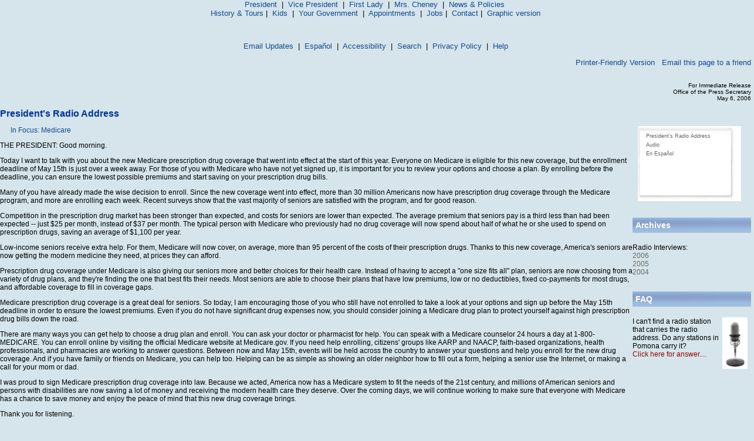

--- FILE ---
content_type: text/html; charset=UTF-8
request_url: https://georgewbush-whitehouse.archives.gov/news/releases/2006/05/text/20060506.html
body_size: 5253
content:
<html lang="en">

 <HEAD>

  <TITLE>President's Radio Address (Text Only)</TITLE>

  
<meta name="date"                 content="2006-05-06"/>
<meta name="description"          content="In his weekly radio address President Bush said, &quot;I was proud to sign Medicare prescription drug coverage into law. Because we acted, America now has a Medicare system to fit the needs of the 21st century, and millions of American seniors and persons with disabilities are now saving a lot of money and receiving the modern health care they deserve. Over the coming days, we will continue working to make sure that everyone with Medicare has a chance to save money and enjoy the peace of mind that this new drug coverage brings.&quot;"/>
<meta name="document.type"        content="President, Radio Address"/>
<meta name="subject"              content="Health Care, Medicare"/>
<meta name="WT.cg_n"              content="News Policies"/>
<meta name="WT.cg_s"              content="Radio Address Archives"/>


  <style type="text/css" media="screen">
   @import "/css/infocus-main-nd.css";

</style>
<link rel="stylesheet" type="text/css" media="print" href="/css/print.css" />

<link rel="home" title="Home" href="/index.html" />

<script src="/js/general.js" type="text/javascript"></script>

<!-- Google Tag Manager -->
<script>(function(w,d,s,l,i){w[l]=w[l]||[];w[l].push({'gtm.start':
new Date().getTime(),event:'gtm.js'});var f=d.getElementsByTagName(s)[0],
j=d.createElement(s),dl=l!='dataLayer'?'&l='+l:'';j.async=true;j.src=
'https://www.googletagmanager.com/gtm.js?id='+i+dl;f.parentNode.insertBefore(j,f);
})(window,document,'script','dataLayer','GTM-WLMC86');</script>
<!-- End Google Tag Manager -->

 </HEAD>

 <BODY>
<CENTER>
<FONT face="arial, helvetica, sans serif" SIZE="2">
 <P>
  <A href="/president/text/">President</A>&nbsp;
  |&nbsp;
  <A href="/vicepresident/text/">Vice President</A>&nbsp;
  |&nbsp;
  <A href="/firstlady/text/">First Lady</A>&nbsp;
  |&nbsp;
  <A href="/mrscheney/text/">Mrs. Cheney</A>&nbsp;
  |&nbsp;
  <A href="/news/text/">News &amp; Policies</A>&nbsp;
  <BR>
  <A href="/history/text/">History &amp; Tours</A>
  |&nbsp;
  <A href="/kids/text/">Kids</A>&nbsp;
  |&nbsp;
  <A href="/government/text/">Your Government</A>&nbsp;
  |&nbsp;
  <A href="/appointments/text/">Appointments</A>&nbsp;
  |&nbsp;
       <A href="/oa/jobs/text/">Jobs</A>
       |&nbsp;
  <A href="/contact/text/">Contact</A>
  |&nbsp;
  <A href="/news/releases/2006/05/20060506.html">Graphic version</A>
 </P>
 <BR>
      <P>
       <A href="/email/text/">Email Updates</A>&nbsp;
       |&nbsp;
       <A href="/espanol/text/index.es.html">Espa&#241;ol</A>&nbsp;
       |&nbsp;
       <A href="/text/accessibility.html">Accessibility</A>&nbsp;
       |&nbsp;
       <A href="/text/search?text=1">Search</A>&nbsp;
       |&nbsp;
       <A href="/text/privacy.html">Privacy Policy</A>&nbsp;
       |&nbsp;
       <A href="/text/help.html">Help</A>
      </P>
</FONT></CENTER>

  <TABLE BORDER="0" CELLSPACING="0" CELLPADDING="0" WIDTH="100%">
   <TR>
    <TD ALIGN="LEFT" WIDTH="50%">
     <!-- BREADCRUMB -->
    </TD>
    <TD ALIGN="RIGHT" WIDTH="50%">
      <!-- <table cellpadding="2" cellspacing="0" border="0"> -->
		      <a href="/news/releases/2006/05/print/text/20060506.html">Printer-Friendly Version</a>
 &nbsp; <a href="../text/#" onclick="javascript:popup('/mailthispage.html','300','130');">
Email this page to a friend</a>
                     
    </TD>
   </TR>
  </TABLE>

  <BR>

  
<TABLE ALIGN="center" BORDER="0" CELLSPACING="0" CELLPADDING="0" WIDTH="614" SUMMARY="Layout Table for Display Purpose
Only">
       <TR><a href="/radio/text/"></a></TD>
               
<!--
        <TR>
                <TD><a href="/radio/text/"></a></TD>

        <TD><a href="/radio/text/"></a></TD>

                <TD><a href="/radio/text/"></a></TD>
        </TR> -->
    
       </TR>

</TABLE>




<p align="right"><font size="1">
For Immediate Release<br>
Office of the Press Secretary<br>
May 6, 2006
</font>

<p>
<font face="Arial, Helvetica, sans-serif" color="#003399" size="3"><b>
President's Radio Address
</b></font>
<br>



<p> <table align="right" border="0" cellpadding="0" cellspacing="0" width="205">
  <tbody><tr><td>
<div id="release-tools">
<div id="release-tools-top"></div>
<div id="release-tools-content">
         
         &nbsp;&nbsp;<a href="/rss/text/radioaddress.xml">President's Radio Address</a>

         <br> 
         &nbsp;&nbsp;<a href="/news/releases/2006/05/text/20060506.a.mp3">Audio</a> 
<br/>
&nbsp;&nbsp;<a href="/news/releases/2006/05/text/20060506.es.html">En Espa&ntilde;ol</a>
<br/>
</div>
  <div id="release-tools-bot"></div>
</div> </td></tr></tbody>
</table>


<p>
&nbsp;&nbsp;&nbsp;&nbsp;&nbsp;
<a href="/infocus/medicare/text/" target="">In Focus: Medicare</a>
<br/>
<p>
THE PRESIDENT:	Good morning.

<p>
Today I want to talk with you about the new Medicare prescription drug
coverage that went into effect at the start of this year.  Everyone on
Medicare is eligible for this new coverage, but the enrollment deadline
of May 15th is just over a week away.  For those of you with Medicare
who have not yet signed up, it is important for you to review your
options and choose a plan.  By enrolling before the deadline, you can
ensure the lowest possible premiums and start saving on your
prescription drug bills.

<p>
Many of you have already made the wise decision to enroll.  Since the
new coverage went into effect, more than 30 million Americans now have
prescription drug coverage through the Medicare program, and more are
enrolling each week.  Recent surveys show that the vast majority of
seniors are satisfied with the program, and for good reason.

<p><link rel="stylesheet" type="text/css" href="/css/radio-page-07.css" title="main" />
<div id="side-column">
<div class="tab-header-radio">
  <h1 class="headers">Archives</h1>
</div>
<esi:include src="/fragments/radioarchivenointerviews.html" />
  <p>Radio Interviews:<br/>
    <a href="/radio/archive2006.html">2006</a><br/>
    <a href="/radio/archive2005.html">2005</a><br/>
    <a href="/radio/archive2004.html">2004</a><br/></p><br/>

  <div class="tab-header-radio">
    <h1 class="headers">FAQ</h1>
  </div>
  <p><img src="/radio/images/classic-mic.jpg" alt="Click to View Video" width="43" height="88" hspace="6" border="0" align="right" />I can't find a radio station that carries the radio address. Do any stations in Pomona carry it?<br>
    <a href="/radio/radio-faq.html" class="special">Click here for answer....</a></p>
  <p>&nbsp;</p>
  <p>&nbsp;</p>

</div>



Competition in the prescription drug market has been stronger than
expected, and costs for seniors are lower than expected.  The average
premium that seniors pay is a third less than had been expected -- just
$25 per month, instead of $37 per month.  The typical person with
Medicare who previously had no drug coverage will now spend about half
of what he or she used to spend on prescription drugs, saving an average
of $1,100 per year.

<p>
Low-income seniors receive extra help.	For them, Medicare will now
cover, on average, more than 95 percent of the costs of their
prescription drugs.  Thanks to this new coverage, America's seniors are
now getting the modern medicine they need, at prices they can afford.

<p>
Prescription drug coverage under Medicare is also giving our seniors
more and better choices for their health care.	Instead of having to
accept a "one size fits all" plan, seniors are now choosing from a
variety of drug plans, and they're finding the one that best fits their
needs.	Most seniors are able to choose their plans that have low
premiums, low or no deductibles, fixed co-payments for most drugs, and
affordable coverage to fill in coverage gaps.

<p>
Medicare prescription drug coverage is a great deal for seniors.  So
today, I am encouraging those of you who still have not enrolled to take
a look at your options and sign up before the May 15th deadline in order
to ensure the lowest premiums.	Even if you do not have significant drug
expenses now, you should consider joining a Medicare drug plan to
protect yourself against high prescription drug bills down the road.

<p>
There are many ways you can get help to choose a drug plan and enroll.
You can ask your doctor or pharmacist for help.  You can speak with a
Medicare counselor 24 hours a day at 1-800-MEDICARE.  You can enroll
online by visiting the official Medicare website at Medicare.gov.  If
you need help enrolling, citizens' groups like AARP and NAACP,
faith-based organizations, health professionals, and pharmacies are
working to answer questions.  Between now and May 15th, events will be
held across the country to answer your questions and help you enroll for
the new drug coverage.	And if you have family or friends on Medicare,
you can help too.  Helping can be as simple as showing an older neighbor
how to fill out a form, helping a senior use the Internet, or making a
call for your mom or dad.

<p>
I was proud to sign Medicare prescription drug coverage into law.
Because we acted, America now has a Medicare system to fit the needs of
the 21st century, and millions of American seniors and persons with
disabilities are now saving a lot of money and receiving the modern
health care they deserve.  Over the coming days, we will continue
working to make sure that everyone with Medicare has a chance to save
money and enjoy the peace of mind that this new drug coverage brings.

<p>
Thank you for listening.

<p>
END

<p>



  <P><BR CLEAR="ALL">
   <!-- <table cellpadding="2" cellspacing="0" border="0"> -->
		      <a href="/news/releases/2006/05/print/text/20060506.html">Printer-Friendly Version</a>
 &nbsp; <a href="../text/#" onclick="javascript:popup('/mailthispage.html','300','130');">
Email this page to a friend</a>
                     

  <P><FONT face="arial, helvetica, sans serif" SIZE="2">

   <div id="leftnavbar-main">

<!-- * * * * BEGIN ISSUES * * * * * -->
<img src="/imgs/infocus_top2.jpg" alt="In Focus" width="234" height="50" /><br clear="left" />

<div id="leftbox">
<ul>
       <li><a href="/infocus/afghanistan/">Afghanistan</a></li>
	<li><a href="/infocus/africa/">Africa</a></li>
	<li><a href="/infocus/budget/">Budget Management</a></li>
	<li><a href="/infocus/defense/">Defense</a></li>
	<li><a href="/infocus/economy/">Economy</a></li>
	<li><a href="/infocus/education/">Education</a></li>
	<li><a href="/infocus/energy/">Energy</a></li>
	<li><a href="/infocus/environment/">Environment</a></li>
	<li><a href="/infocus/globaldiplomacy/">Global Diplomacy</a></li>
	<li><a href="/infocus/healthcare/">Health Care</a></li>
	<li><a href="/infocus/homeland/">Homeland Security</a></li>
	<li><a href="/infocus/immigration/">Immigration</a></li> 
	<li><a href="/infocus/internationaltrade/">International Trade</a></li>
	<li><a href="/infocus/iraq/">Iraq</a></li>
       <li><a href="/infocus/judicialnominees/">Judicial Nominations</a></li>
       <li><a href="/infocus/mideast/">Middle East</a></li>
	<li><a href="/infocus/nationalsecurity/">National Security</a></li>
	<li><a href="/infocus/veterans/">Veterans</a></li>
</ul>


<span style="display:block; position:relative; float:right; top:4px; right:4px; margin-top:8px;">
<a href="/infocus/"><img src="/imgs/arrow.gif" alt="More Issues" width="12" height="11" /></a>
</span>
<span style="display:block; position:relative; float:right; top:2px; right:10px; margin-top:8px;">
<a href="/infocus/">more issues</a>
</span>
<br clear="all" /><br clear="all" /></div>


<!-- BEGIN NEWS -->                  
<div class="divider-nd">News</div>

<div class="leftboxb">
<ul>
	<li><a href="/news/">Current News</a></li>
	<li><a href="/news/briefings/">Press Briefings</a></li>
	<li><a href="/news/proclamations/">Proclamations</a></li>
	<li><a href="/news/orders/">Executive Orders</a></li>
	<li><a href="/radio/">Radio</a></li>
	<li><a href="/news/setting-record-straight/">Setting the Record Straight</a></li>
</ul>
<span style="display:block; position:relative; float:right; top:4px; right:4px; margin-top:8px;">
<a href="/news/"><img src="/imgs/arrow.gif" alt="More News" width="12" height="11" /></a>
</span>
<span style="display:block; position:relative; float:right; top:2px; right:10px; margin-top:8px;">
<a href="/news/">more news</a>
</span>
<br clear="all" />
<br clear="all" />
</div>



<!-- BEGIN NEWS BY DATE -->


   </td>
   
    <a href="/news/releases/2007/10/text/">October 2007</a>
   
  


   </td>
   
    &nbsp;&nbsp;|&nbsp;&nbsp;
<a href="/news/releases/2007/09/text/">September 2007</a>
   
  


   </td>
   
    &nbsp;&nbsp;|&nbsp;&nbsp;
<a href="/news/releases/2007/07/text/">July 2007</a>
   
  


   </td>
   
    &nbsp;&nbsp;|&nbsp;&nbsp;
<a href="/news/releases/2007/07/text/">July 2007</a>
   
  


   </td>
   
    &nbsp;&nbsp;|&nbsp;&nbsp;
<a href="/news/releases/2007/06/text/">June 2007</a>
   
  


   </td>
   
    &nbsp;&nbsp;|&nbsp;&nbsp;
<a href="/news/releases/2007/05/text/">May 2007</a>
   
  


   </td>
   
    &nbsp;&nbsp;|&nbsp;&nbsp;
<a href="/news/releases/2007/04/text/">April 2007</a>
   
  


   </td>
   
    &nbsp;&nbsp;|&nbsp;&nbsp;
<a href="/news/releases/2007/03/text/">March 2007</a>
   
  


   </td>
   
    &nbsp;&nbsp;|&nbsp;&nbsp;
<a href="/news/releases/2007/02/text/">February 2007</a>
   
  
<h2>News by Date</h2>
	<ul>
		<li>&nbsp;&nbsp;|&nbsp;&nbsp;
<a href="/news/releases/2007/02/text/">February 2007</a></li>
		<li>&nbsp;&nbsp;|&nbsp;&nbsp;
<a href="/news/releases/2007/01/text/">January 2007</a></li>
		<li>&nbsp;&nbsp;|&nbsp;&nbsp;
<a href="/news/releases/2006/12/text/">December 2006</a></li>
		<li>&nbsp;&nbsp;|&nbsp;&nbsp;
<a href="/news/releases/2006/11/text/">November 2006</a></li>
              <li>&nbsp;&nbsp;|&nbsp;&nbsp;
<a href="/news/releases/2006/10/text/">October 2006</a></li>
		<li>&nbsp;&nbsp;|&nbsp;&nbsp;
<a href="/news/releases/2006/09/text/">September 2006</a></li>
		<li>&nbsp;&nbsp;|&nbsp;&nbsp;
<a href="/news/releases/2006/08/text/">August 2006</a></li>
		<li>&nbsp;&nbsp;|&nbsp;&nbsp;
<a href="/news/releases/2006/07/text/">July 2006</a></li>
		<li>&nbsp;&nbsp;|&nbsp;&nbsp;
<a href="/news/releases/2006/06/text/">June 2006</a></li>
		<li>&nbsp;&nbsp;|&nbsp;&nbsp;
<a href="/news/releases/2006/05/text/">May 2006</a></li>
		<li>&nbsp;&nbsp;|&nbsp;&nbsp;
<a href="/news/releases/2006/04/text/">April 2006</a></li>
		<li>&nbsp;&nbsp;|&nbsp;&nbsp;
<a href="/news/releases/2006/03/text/">March 2006</a></li>
		<li>&nbsp;&nbsp;|&nbsp;&nbsp;
<a href="/news/releases/2006/02/text/">February 2006</a></li>
		<li>&nbsp;&nbsp;|&nbsp;&nbsp;
<a href="/news/releases/2006/01/text/">January 2006</a></li>
		<li>&nbsp;&nbsp;|&nbsp;&nbsp;
<a href="/news/releases/2005/12/text/">December 2005</a></li>
		<li>&nbsp;&nbsp;|&nbsp;&nbsp;
<a href="/news/releases/2005/11/text/">November 2005</a></li>
		<li>&nbsp;&nbsp;|&nbsp;&nbsp;
<a href="/news/releases/2005/10/text/">October 2005</a></li>
		<li>&nbsp;&nbsp;|&nbsp;&nbsp;
<a href="/news/releases/2005/09/text/">September 2005</a></li>
		<li>&nbsp;&nbsp;|&nbsp;&nbsp;
<a href="/news/releases/2005/08/text/">August 2005</a></li>
		<li>&nbsp;&nbsp;|&nbsp;&nbsp;
<a href="/news/releases/2005/07/text/">July 2005</a></li>
		<li>&nbsp;&nbsp;|&nbsp;&nbsp;
<a href="/news/releases/2005/06/text/">June 2005</a></li>
		<li>&nbsp;&nbsp;|&nbsp;&nbsp;
<a href="/news/releases/2005/05/text/">May 2005</a></li>
		<li>&nbsp;&nbsp;|&nbsp;&nbsp;
<a href="/news/releases/2005/04/text/">April 2005</a></li>
		<li>&nbsp;&nbsp;|&nbsp;&nbsp;
<a href="/news/releases/2005/03/text/">March 2005</a></li>
		<li>&nbsp;&nbsp;|&nbsp;&nbsp;
<a href="/news/releases/2005/02/text/">February 2005</a></li>
		<li>&nbsp;&nbsp;|&nbsp;&nbsp;
<a href="/news/releases/2005/01/text/">January 2005</a></li>
		<li>&nbsp;&nbsp;|&nbsp;&nbsp;
<a href="/news/releases/2004/12/text/">December 2004</a></li>
		<li>&nbsp;&nbsp;|&nbsp;&nbsp;
<a href="/news/releases/2004/11/text/">November 2004</a></li>
		<li>&nbsp;&nbsp;|&nbsp;&nbsp;
<a href="/news/releases/2004/10/text/">October 2004</a></li>
		<li>&nbsp;&nbsp;|&nbsp;&nbsp;
<a href="/news/releases/2004/09/text/">September 2004</a></li>
		<li>&nbsp;&nbsp;|&nbsp;&nbsp;
<a href="/news/releases/2004/08/text/">August 2004</a></li>
		<li>&nbsp;&nbsp;|&nbsp;&nbsp;
<a href="/news/releases/2004/07/text/">July 2004</a></li>
		<li>&nbsp;&nbsp;|&nbsp;&nbsp;
<a href="/news/releases/2004/06/text/">June 2004</a></li>
		<li>&nbsp;&nbsp;|&nbsp;&nbsp;
<a href="/news/releases/2004/05/text/">May 2004</a></li>
		<li>&nbsp;&nbsp;|&nbsp;&nbsp;
<a href="/news/releases/2004/04/text/">April 2004</a></li>
		<li>&nbsp;&nbsp;|&nbsp;&nbsp;
<a href="/news/releases/2004/03/text/">March 2004</a></li>
		<li>&nbsp;&nbsp;|&nbsp;&nbsp;
<a href="/news/releases/2004/02/text/">February 2004</a></li>
		<li>&nbsp;&nbsp;|&nbsp;&nbsp;
<a href="/news/releases/2004/01/text/">January 2004</a></li>
		<li>&nbsp;&nbsp;|&nbsp;&nbsp;
<a href="/news/releases/2003/12/text/">December 2003</a></li>
		<li>&nbsp;&nbsp;|&nbsp;&nbsp;
<a href="/news/releases/2003/11/text/">November 2003</a></li>
		<li>&nbsp;&nbsp;|&nbsp;&nbsp;
<a href="/news/releases/2003/10/text/">October 2003</a></li>
		<li>&nbsp;&nbsp;|&nbsp;&nbsp;
<a href="/news/releases/2003/09/text/">September 2003</a></li>
		<li>&nbsp;&nbsp;|&nbsp;&nbsp;
<a href="/news/releases/2003/08/text/">August 2003</a></li>
		<li>&nbsp;&nbsp;|&nbsp;&nbsp;
<a href="/news/releases/2003/07/text/">July 2003</a></li>
		<li>&nbsp;&nbsp;|&nbsp;&nbsp;
<a href="/news/releases/2003/06/text/">June 2003</a></li>
		<li>&nbsp;&nbsp;|&nbsp;&nbsp;
<a href="/news/releases/2003/05/text/">May 2003</a></li>
		<li>&nbsp;&nbsp;|&nbsp;&nbsp;
<a href="/news/releases/2003/04/text/">April 2003</a></li>
		<li>&nbsp;&nbsp;|&nbsp;&nbsp;
<a href="/news/releases/2003/03/text/">March 2003</a></li>
		<li>&nbsp;&nbsp;|&nbsp;&nbsp;
<a href="/news/releases/2003/02/text/">February 2003</a></li>
		<li>&nbsp;&nbsp;|&nbsp;&nbsp;
<a href="/news/releases/2003/01/text/">January 2003</a></li>
		<li>&nbsp;&nbsp;|&nbsp;&nbsp;
<a href="/news/releases/2002/12/text/">December 2002</a></li>
		<li>&nbsp;&nbsp;|&nbsp;&nbsp;
<a href="/news/releases/2002/11/text/">November 2002</a></li>
		<li>&nbsp;&nbsp;|&nbsp;&nbsp;
<a href="/news/releases/2002/10/text/">October 2002</a></li>
		<li>&nbsp;&nbsp;|&nbsp;&nbsp;
<a href="/news/releases/2002/09/text/">September 2002</a></li>
		<li>&nbsp;&nbsp;|&nbsp;&nbsp;
<a href="/news/releases/2002/08/text/">August 2002</a></li>
		<li>&nbsp;&nbsp;|&nbsp;&nbsp;
<a href="/news/releases/2002/07/text/">July 2002</a></li>
		<li>&nbsp;&nbsp;|&nbsp;&nbsp;
<a href="/news/releases/2002/06/text/">June 2002</a></li>
		<li>&nbsp;&nbsp;|&nbsp;&nbsp;
<a href="/news/releases/2002/05/text/">May 2002</a></li>
		<li>&nbsp;&nbsp;|&nbsp;&nbsp;
<a href="/news/releases/2002/04/text/">April 2002</a></li>
		<li>&nbsp;&nbsp;|&nbsp;&nbsp;
<a href="/news/releases/2002/03/text/">March 2002</a></li>
		<li>&nbsp;&nbsp;|&nbsp;&nbsp;
<a href="/news/releases/2002/02/text/">February 2002</a></li>
		<li>&nbsp;&nbsp;|&nbsp;&nbsp;
<a href="/news/releases/2002/01/text/">January 2002</a></li>
		<li>&nbsp;&nbsp;|&nbsp;&nbsp;
<a href="/news/releases/2001/12/text/">December 2001</a></li>
		<li>&nbsp;&nbsp;|&nbsp;&nbsp;
<a href="/news/releases/2001/11/text/">November 2001</a></li>
		<li>&nbsp;&nbsp;|&nbsp;&nbsp;
<a href="/news/releases/2001/10/text/">October 2001</a></li>
		<li>&nbsp;&nbsp;|&nbsp;&nbsp;
<a href="/news/releases/2001/09/text/">September 2001</a></li>
		<li>&nbsp;&nbsp;|&nbsp;&nbsp;
<a href="/news/releases/2001/08/text/">August 2001</a></li>
		<li>&nbsp;&nbsp;|&nbsp;&nbsp;
<a href="/news/releases/2001/07/text/">July 2001</a></li>
		<li>&nbsp;&nbsp;|&nbsp;&nbsp;
<a href="/news/releases/2001/06/text/">June 2001</a></li>
		<li>&nbsp;&nbsp;|&nbsp;&nbsp;
<a href="/news/releases/2001/05/text/">May 2001</a></li>
		<li>&nbsp;&nbsp;|&nbsp;&nbsp;
<a href="/news/releases/2001/04/text/">April 2001</a></li>
		<li>&nbsp;&nbsp;|&nbsp;&nbsp;
<a href="/news/releases/2001/03/text/">March 2001</a></li>
		<li>&nbsp;&nbsp;|&nbsp;&nbsp;
<a href="/news/releases/2001/02/text/">February 2001</a></li>
		<li>&nbsp;&nbsp;|&nbsp;&nbsp;
<a href="/news/releases/2001/01/text/">January 2001</a></li>
	</ul>



<!-- BEGIN APPOINTMENTS -->
<div class="divider-nd">Appointments</div>

<div class="leftboxb">
<ul>
	<li><a href="/news/nominations/">Nominations</a></li>
	
</ul>
<br clear="all" /></div>



<!-- BEGIN FEDERAL FACTS -->
<h2>Federal Facts</h2>
	<ul>
		<li>&nbsp;&nbsp;|&nbsp;&nbsp;
<a href="/news/text/fsbr.html">Federal Statistics</a></li>
	</ul>

<!-- BEGIN WEST WING -->	
<h2>West Wing</h2>
	<ul>
		<li>&nbsp;&nbsp;|&nbsp;&nbsp;
<a href="/news/text/west-wing.html">History</a></li>
	</ul>

<!-- * * * * PHOTO ESSAYS * * * * * -->
	<p><a href="/president/gallery/photoessay/text/"></a><br />
	<a href="/features/text/"></a></p>




</div>


  </FONT></P>

  <BR>

  

 </BODY>

</HTML>


--- FILE ---
content_type: text/css
request_url: https://georgewbush-whitehouse.archives.gov/css/radio-page-07.css
body_size: 793
content:
#wrapper {
	float: left;
	width: 625px;
	font: normal 12px arial, verdana, sans-serif;
	padding: 0;
	margin: 0;
	}
img.topmast {
	display: block;
	border: none;
	margin:0;
	padding:0;
}
/*----------DIVs----*/

#content {
	display:table;
	padding:0;
	margin:0;
	margin-top: 10px;
	width: 410px;
	float: left;
	}

#audio-list {
	width: 420px;
	margin: 0;
	padding: 0;
	}

#side-column {
	width: 202px;
	margin: 0;
	padding: 0;
	float: right;
	margin-top: 10px;
	}
.tab-header-radio {
	width: 202px;
	height: 27px;
	margin: 0;
	padding: 0;
	padding-left: 5px;
	padding-top: 5px;
			background:url(/radio/images/audio_tab-left.jpg) no-repeat;
	}

#header-main{
	width: 410px; height: 27px;
	margin: 0;
	margin-top:0;
	padding: 5px 0 0 5px;
				background:url(/radio/images/header_blank.jpg) no-repeat;
	}
#header-main.headers p, h1, h2, h3, h4, h5 {
	font-size:14px;
	font: bold sans-serif;
	color:#FFFFFF;
	margin:0;
	padding:0;
	display: inline;
	}
#side-column.headers p, h1, h2, h3, h4, h5 {
	font-size:14px;
	font: bold sans-serif;
	color:#FFFFFF;
	margin:0;
	padding:0;
	display: inline;
	}
#list-section {
	clear:both;
	width: 641px;
	height: 33px;
}

.button {display:block;	margin: 0;	padding:0;	float:left; text-align:center; }
.audio-title {	width: 150px;	display:block;	margin: 0;	padding:0;	float:left; font-size:10px;}
.audio-descript {	width: 200px;	height: 28px;	display:block;	margin: 0;	padding:0;	float:left;  font-size:10px;}


#audio-listings p {
	color: #878687;  
	font: bold 10px arial, verdana, sans-serif;
	padding: 0;
	margin: .2em 0 0 .5em;
}

#audio-listings p.date {
	float:right;
	display:block;
	width: 75px;
	position: inherit;
	left: 508px;
	color: #205162;
	font: bold 10px arial, verdana, sans-serif;
	top: 440px;
			vertical-align: middle;
}

#audio-listings table {
	width: 627px;
	margin-left: 6px;
}

#featured {
	width: 641px;
	background-image:url(/radio/images/recent_bg.jpg);
}

#featured td{
	width: 50%;
}

#recent td{
	width: 50%;
}

/*----------TEXT----*/

#content p{
	color: #505050;
	font-size: 11px;
	padding: 0;
	padding-left: 5px;
	height: 25%;
}

#content a{
	color: 11438B;
	padding: 0;
	margin: 0 1.75em 0 0;
}
#content a:hover{
	color: 9A0008;
}
#content a.headliner{
	text-decoration:underline;
	margin: 0;
	padding:0;
	font-size: 15px;
	font-weight: bold;
}
#content p.headliner-desc{
	font-size:12px;
	text-decoration:none;
	margin: 0;
}
#side-column a{
	font: 12px;
	color:#666666;
}
#side-column a:hover{
	font: 12px;
	color:11438B;
}
#side-column a.special{
	font: 12px;
	color:#990000;
}

/* NEWS RELEASES */
#side-column-release {
	width: 202px;
	margin: 0;
padding-left: 10px;
	float: right;
	margin-top: 10px;
	}
#side-column-release a:link {
	text-decoration: none;
}
#side-column-release a:visited {
	text-decoration: none;
}
#side-column-release a:hover {
	text-decoration: none;
}
#side-column-release a:active {
	text-decoration: none;
}

#side-column-release.headers p, h1, h2, h3, h4, h5 {
	font-size:14px;
	font: bold sans-serif;
	color:#FFFFFF;
	margin:0;
	padding:0;
	display: inline;
	}
#side-column-release a{
	font: 12px;
	color:#666666;
}
#side-column-release a:hover{
	font: 12px;
	color:11438B;
}
#side-column-release a.special{
	font: 12px;
	color:#990000;
}

